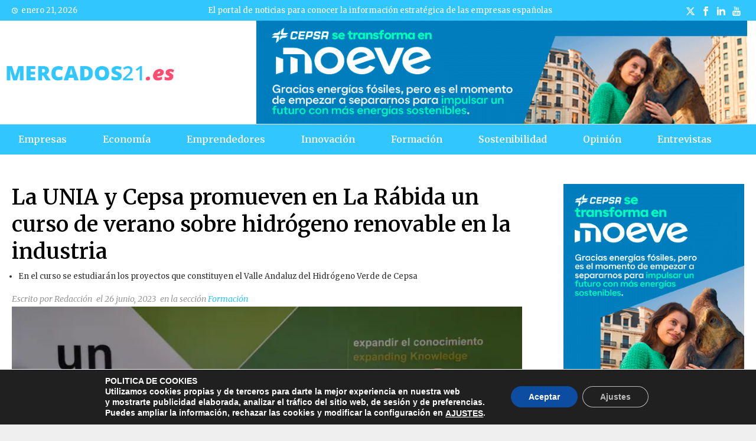

--- FILE ---
content_type: text/html; charset=UTF-8
request_url: https://mercados21.es/formacion/la-unia-y-cepsa-promueven-en-la-rabida-un-curso-de-verano-sobre-hidrogeno-renovable-en-la-industria/
body_size: 18305
content:
<!DOCTYPE html>
<html lang="es" prefix="og: https://ogp.me/ns#" >
<head>
		<meta charset="UTF-8" /><meta name="viewport" content="width=device-width, initial-scale=1.0, minimum-scale=1.0, maximum-scale=1.0, user-scalable=0" /><meta http-equiv="X-UA-Compatible" content="IE=edge,chrome=1" /><meta name="format-detection" content="telephone=no">
		

		
<!-- Optimización para motores de búsqueda de Rank Math -  https://rankmath.com/ -->
<title>La UNIA y Cepsa promueven en La Rábida un curso de verano sobre hidrógeno renovable en la industria | Mercados21</title>
<meta name="description" content="La Universidad Internacional de Andalucía (UNIA) y Cepsa promueven este año en la Sede Santa María de la Rábida el curso de verano Hidrógeno renovable en la"/>
<meta name="robots" content="follow, index, max-snippet:-1, max-video-preview:-1, max-image-preview:large"/>
<link rel="canonical" href="https://mercados21.es/formacion/la-unia-y-cepsa-promueven-en-la-rabida-un-curso-de-verano-sobre-hidrogeno-renovable-en-la-industria/" />
<meta property="og:locale" content="es_ES" />
<meta property="og:type" content="article" />
<meta property="og:title" content="La UNIA y Cepsa promueven en La Rábida un curso de verano sobre hidrógeno renovable en la industria | Mercados21" />
<meta property="og:description" content="La Universidad Internacional de Andalucía (UNIA) y Cepsa promueven este año en la Sede Santa María de la Rábida el curso de verano Hidrógeno renovable en la" />
<meta property="og:url" content="https://mercados21.es/formacion/la-unia-y-cepsa-promueven-en-la-rabida-un-curso-de-verano-sobre-hidrogeno-renovable-en-la-industria/" />
<meta property="og:site_name" content="Mercados21" />
<meta property="article:section" content="Formación" />
<meta property="og:image" content="https://mercados21.es/wp-content/uploads/2023/06/hidrogeno-verde-cepsa.jpg" />
<meta property="og:image:secure_url" content="https://mercados21.es/wp-content/uploads/2023/06/hidrogeno-verde-cepsa.jpg" />
<meta property="og:image:width" content="800" />
<meta property="og:image:height" content="484" />
<meta property="og:image:alt" content="hidrogeno verde cepsa" />
<meta property="og:image:type" content="image/jpeg" />
<meta property="article:published_time" content="2023-06-26T14:13:59+02:00" />
<meta name="twitter:card" content="summary_large_image" />
<meta name="twitter:title" content="La UNIA y Cepsa promueven en La Rábida un curso de verano sobre hidrógeno renovable en la industria | Mercados21" />
<meta name="twitter:description" content="La Universidad Internacional de Andalucía (UNIA) y Cepsa promueven este año en la Sede Santa María de la Rábida el curso de verano Hidrógeno renovable en la" />
<meta name="twitter:image" content="https://mercados21.es/wp-content/uploads/2023/06/hidrogeno-verde-cepsa.jpg" />
<meta name="twitter:label1" content="Escrito por" />
<meta name="twitter:data1" content="Redacción" />
<meta name="twitter:label2" content="Tiempo de lectura" />
<meta name="twitter:data2" content="1 minuto" />
<script type="application/ld+json" class="rank-math-schema">{"@context":"https://schema.org","@graph":[{"@type":["NewsMediaOrganization","Organization"],"@id":"https://mercados21.es/#organization","name":"Mercados 21","url":"https://mercados21.es","logo":{"@type":"ImageObject","@id":"https://mercados21.es/#logo","url":"https://mercados21.es/wp-content/uploads/2021/04/logom21.png","contentUrl":"https://mercados21.es/wp-content/uploads/2021/04/logom21.png","caption":"Mercados 21","inLanguage":"es","width":"412","height":"59"}},{"@type":"WebSite","@id":"https://mercados21.es/#website","url":"https://mercados21.es","name":"Mercados 21","publisher":{"@id":"https://mercados21.es/#organization"},"inLanguage":"es"},{"@type":"ImageObject","@id":"https://mercados21.es/wp-content/uploads/2023/06/hidrogeno-verde-cepsa.jpg","url":"https://mercados21.es/wp-content/uploads/2023/06/hidrogeno-verde-cepsa.jpg","width":"800","height":"484","caption":"hidrogeno verde cepsa","inLanguage":"es"},{"@type":"WebPage","@id":"https://mercados21.es/formacion/la-unia-y-cepsa-promueven-en-la-rabida-un-curso-de-verano-sobre-hidrogeno-renovable-en-la-industria/#webpage","url":"https://mercados21.es/formacion/la-unia-y-cepsa-promueven-en-la-rabida-un-curso-de-verano-sobre-hidrogeno-renovable-en-la-industria/","name":"La UNIA y Cepsa promueven en La R\u00e1bida un curso de verano sobre hidr\u00f3geno renovable en la industria | Mercados21","datePublished":"2023-06-26T14:13:59+02:00","dateModified":"2023-06-26T14:13:59+02:00","isPartOf":{"@id":"https://mercados21.es/#website"},"primaryImageOfPage":{"@id":"https://mercados21.es/wp-content/uploads/2023/06/hidrogeno-verde-cepsa.jpg"},"inLanguage":"es"},{"@type":"Person","@id":"https://mercados21.es/author/businessgo/","name":"Redacci\u00f3n","url":"https://mercados21.es/author/businessgo/","image":{"@type":"ImageObject","@id":"https://secure.gravatar.com/avatar/6699407e2a7a615eb6337e1e918dceb3b24ed559614fc6c3e25e66908b2602f9?s=96&amp;d=mm&amp;r=g","url":"https://secure.gravatar.com/avatar/6699407e2a7a615eb6337e1e918dceb3b24ed559614fc6c3e25e66908b2602f9?s=96&amp;d=mm&amp;r=g","caption":"Redacci\u00f3n","inLanguage":"es"},"worksFor":{"@id":"https://mercados21.es/#organization"}},{"@type":"NewsArticle","headline":"La UNIA y Cepsa promueven en La R\u00e1bida un curso de verano sobre hidr\u00f3geno renovable en la industria |","keywords":"Hidr\u00f3geno renovable","datePublished":"2023-06-26T14:13:59+02:00","dateModified":"2023-06-26T14:13:59+02:00","author":{"@id":"https://mercados21.es/author/businessgo/","name":"Redacci\u00f3n"},"publisher":{"@id":"https://mercados21.es/#organization"},"description":"La Universidad Internacional de Andaluc\u00eda (UNIA) y Cepsa promueven este a\u00f1o en la Sede Santa Mar\u00eda de la R\u00e1bida el curso de verano Hidr\u00f3geno renovable en la","name":"La UNIA y Cepsa promueven en La R\u00e1bida un curso de verano sobre hidr\u00f3geno renovable en la industria |","@id":"https://mercados21.es/formacion/la-unia-y-cepsa-promueven-en-la-rabida-un-curso-de-verano-sobre-hidrogeno-renovable-en-la-industria/#richSnippet","isPartOf":{"@id":"https://mercados21.es/formacion/la-unia-y-cepsa-promueven-en-la-rabida-un-curso-de-verano-sobre-hidrogeno-renovable-en-la-industria/#webpage"},"image":{"@id":"https://mercados21.es/wp-content/uploads/2023/06/hidrogeno-verde-cepsa.jpg"},"inLanguage":"es","mainEntityOfPage":{"@id":"https://mercados21.es/formacion/la-unia-y-cepsa-promueven-en-la-rabida-un-curso-de-verano-sobre-hidrogeno-renovable-en-la-industria/#webpage"}}]}</script>
<!-- /Plugin Rank Math WordPress SEO -->

<link rel='dns-prefetch' href='//stackpath.bootstrapcdn.com' />
<link rel='dns-prefetch' href='//maxcdn.bootstrapcdn.com' />
<link rel="alternate" type="application/rss+xml" title="Mercados21 &raquo; Feed" href="https://mercados21.es/feed/" />
<link rel="alternate" type="application/rss+xml" title="Mercados21 &raquo; Feed de los comentarios" href="https://mercados21.es/comments/feed/" />

<link rel="shortcut icon" href="https://mercados21.es/wp-content/uploads/2021/07/indice.ico"  />
<link rel="alternate" type="application/rss+xml" title="Mercados21 &raquo; Comentario La UNIA y Cepsa promueven en La Rábida un curso de verano sobre hidrógeno renovable en la industria del feed" href="https://mercados21.es/formacion/la-unia-y-cepsa-promueven-en-la-rabida-un-curso-de-verano-sobre-hidrogeno-renovable-en-la-industria/feed/" />
<link rel="alternate" title="oEmbed (JSON)" type="application/json+oembed" href="https://mercados21.es/wp-json/oembed/1.0/embed?url=https%3A%2F%2Fmercados21.es%2Fformacion%2Fla-unia-y-cepsa-promueven-en-la-rabida-un-curso-de-verano-sobre-hidrogeno-renovable-en-la-industria%2F" />
<link rel="alternate" title="oEmbed (XML)" type="text/xml+oembed" href="https://mercados21.es/wp-json/oembed/1.0/embed?url=https%3A%2F%2Fmercados21.es%2Fformacion%2Fla-unia-y-cepsa-promueven-en-la-rabida-un-curso-de-verano-sobre-hidrogeno-renovable-en-la-industria%2F&#038;format=xml" />
<!-- mercados21.es is managing ads with Advanced Ads 2.0.16 – https://wpadvancedads.com/ -->
		
<link data-optimized="2" rel="stylesheet" href="https://mercados21.es/wp-content/litespeed/css/07af097157c0d0452187e014e49adea2.css?ver=fde51" />























<script type="text/javascript" src="https://mercados21.es/wp-includes/js/jquery/jquery.min.js?ver=3.7.1" id="jquery-core-js"></script>





<script></script><link rel="https://api.w.org/" href="https://mercados21.es/wp-json/" /><link rel="alternate" title="JSON" type="application/json" href="https://mercados21.es/wp-json/wp/v2/posts/41223" /><link rel="EditURI" type="application/rsd+xml" title="RSD" href="https://mercados21.es/xmlrpc.php?rsd" />
<meta name="generator" content="WordPress 6.9" />
<link rel='shortlink' href='https://mercados21.es/?p=41223' />
<!-- start Simple Custom CSS and JS -->

<!-- end Simple Custom CSS and JS -->
<!-- start Simple Custom CSS and JS -->

<!-- end Simple Custom CSS and JS -->
<!-- start Simple Custom CSS and JS -->

<!-- end Simple Custom CSS and JS -->
<!-- start Simple Custom CSS and JS -->

<!-- end Simple Custom CSS and JS -->
<!-- start Simple Custom CSS and JS -->

<!-- end Simple Custom CSS and JS -->
<!-- start Simple Custom CSS and JS -->

<!-- end Simple Custom CSS and JS -->
<!-- start Simple Custom CSS and JS -->

<!-- end Simple Custom CSS and JS -->
<!-- start Simple Custom CSS and JS -->

<!-- end Simple Custom CSS and JS -->
<!-- start Simple Custom CSS and JS -->

<!-- end Simple Custom CSS and JS -->
<!-- start Simple Custom CSS and JS -->

<!-- end Simple Custom CSS and JS -->
<!-- start Simple Custom CSS and JS -->

<!-- end Simple Custom CSS and JS -->
<!-- start Simple Custom CSS and JS -->
<script type="text/javascript" src="[data-uri]" defer></script>
<!-- end Simple Custom CSS and JS -->
<meta itemprop="author" content="Redacción" /><meta itemprop="datePublished" content="26 junio, 2023" /><meta itemprop="dateModified" content="26 junio, 2023" /><meta itemprop="publisher" content="Mercados21" /><div class="container banner-header-mobile">
  <div class="row">
      </div>
</div>

    <meta name="google-site-verification" content="ZdfzqvoyzOmLveUyYPr8nWhJJ2tu7QfaiOwNyEVvmx8" />

<meta property="og:site_name" content="Mercados21"/><meta property="og:url" content="https://mercados21.es/formacion/la-unia-y-cepsa-promueven-en-la-rabida-un-curso-de-verano-sobre-hidrogeno-renovable-en-la-industria/"/><meta property="og:title" content="La UNIA y Cepsa promueven en La Rábida un curso de verano sobre hidrógeno renovable en la industria"/><meta property="og:description" content="La Universidad Internacional de Andalucía (UNIA) y Cepsa promueven este año en la Sede Santa María de la Rábida el curso de verano Hidrógeno renovable en la industria, que se desarrollará del 10 al 13 de julio bajo la dirección de Olivia Infantes, directora de Regulación de hidrógeno y energías limpias de la compañía petrolera. [&hellip;]"/><meta property="og:type" content="article"/>				<link rel="preconnect" href="https://fonts.gstatic.com" crossorigin />
				<link rel="preload" as="style" href="//fonts.googleapis.com/css?family=Open+Sans&display=swap" />
								
				<meta name="generator" content="Powered by WPBakery Page Builder - drag and drop page builder for WordPress."/>
<link rel="icon" href="https://mercados21.es/wp-content/uploads/2021/04/cropped-logom21-32x32.png" sizes="32x32" />
<link rel="icon" href="https://mercados21.es/wp-content/uploads/2021/04/cropped-logom21-192x192.png" sizes="192x192" />
<link rel="apple-touch-icon" href="https://mercados21.es/wp-content/uploads/2021/04/cropped-logom21-180x180.png" />
<meta name="msapplication-TileImage" content="https://mercados21.es/wp-content/uploads/2021/04/cropped-logom21-270x270.png" />
<meta name="generator" content="Mercados21 6.8.1.1618480902" /><noscript><style> .wpb_animate_when_almost_visible { opacity: 1; }</style></noscript>	</head>

<body data-rsssl=1 class="wp-singular post-template-default single single-post postid-41223 single-format-standard wp-theme-jupiter wp-child-theme-Mercados21 mk-boxed-enabled metaslider-plugin wpb-js-composer js-comp-ver-8.4.1 vc_responsive aa-prefix-merca-" itemscope="itemscope" itemtype="https://schema.org/WebPage"  data-adminbar="">
	
	<!-- Target for scroll anchors to achieve native browser bahaviour + possible enhancements like smooth scrolling -->
	<div id="top-of-page"></div>

		<div id="mk-boxed-layout">

			<div id="mk-theme-container" >

				 
    <header data-height='175'
                data-sticky-height='55'
                data-responsive-height='90'
                data-transparent-skin=''
                data-header-style='2'
                data-sticky-style='fixed'
                data-sticky-offset='header' id="mk-header-1" class="mk-header header-style-2 header-align-left  toolbar-true menu-hover-4 sticky-style-fixed mk-background-stretch boxed-header " role="banner" itemscope="itemscope" itemtype="https://schema.org/WPHeader" >
                    <div class="mk-header-holder">
                                                
<div class="mk-header-toolbar">

			<div class="mk-grid header-grid">
	
		<div class="mk-header-toolbar-holder">

		
<span class="mk-header-date"><svg  class="mk-svg-icon" data-name="mk-moon-clock" data-cacheid="icon-6970ea1105335" style=" height:16px; width: 16px; "  xmlns="http://www.w3.org/2000/svg" viewBox="0 0 512 512"><path d="M329.372 374.628l-105.372-105.373v-141.255h64v114.745l86.628 86.627zm-73.372-374.628c-141.385 0-256 114.615-256 256s114.615 256 256 256 256-114.615 256-256-114.615-256-256-256zm0 448c-106.039 0-192-85.961-192-192s85.961-192 192-192 192 85.961 192 192-85.961 192-192 192z"/></svg>enero 21, 2026</span>
<span class="mk-header-tagline"> El portal de noticias para conocer la información estratégica de las empresas españolas</span><div class="mk-header-social toolbar-section"><ul><li><a class="twitter-hover " target="_blank" rel="noreferrer noopener" href="https://twitter.com/Mercados21"><?xml version="1.0" encoding="utf-8"?>
<!-- Generator: Adobe Illustrator 28.1.0, SVG Export Plug-In . SVG Version: 6.00 Build 0)  -->
<svg  class="mk-svg-icon" data-name="mk-jupiter-icon-simple-twitter" data-cacheid="icon-6970ea11055dd" style=" height:16px; width: px; "  version="1.1" id="Layer_1" xmlns="http://www.w3.org/2000/svg" xmlns:xlink="http://www.w3.org/1999/xlink" x="0px" y="0px"
	 viewBox="0 0 16 16" style="enable-background:new 0 0 16 16;" xml:space="preserve">
<path d="M12.2,1.5h2.2L9.6,7l5.7,7.5h-4.4L7.3,10l-4,4.5H1.1l5.2-5.9L0.8,1.5h4.5l3.1,4.2L12.2,1.5z M11.4,13.2h1.2L4.7,2.8H3.4
	L11.4,13.2z"/>
</svg>
</i></a></li><li><a class="facebook-hover " target="_blank" rel="noreferrer noopener" href="https://www.facebook.com/Mercados21"><svg  class="mk-svg-icon" data-name="mk-jupiter-icon-simple-facebook" data-cacheid="icon-6970ea1105693" style=" height:16px; width: 16px; "  xmlns="http://www.w3.org/2000/svg" viewBox="0 0 512 512"><path d="M192.191 92.743v60.485h-63.638v96.181h63.637v256.135h97.069v-256.135h84.168s6.674-51.322 9.885-96.508h-93.666v-42.921c0-8.807 11.565-20.661 23.01-20.661h71.791v-95.719h-83.57c-111.317 0-108.686 86.262-108.686 99.142z"/></svg></i></a></li><li><a class="linkedin-hover " target="_blank" rel="noreferrer noopener" href="https://www.linkedin.com/company/mercados21/"><svg  class="mk-svg-icon" data-name="mk-jupiter-icon-simple-linkedin" data-cacheid="icon-6970ea110572f" style=" height:16px; width: 16px; "  xmlns="http://www.w3.org/2000/svg" viewBox="0 0 512 512"><path d="M80.111 25.6c-29.028 0-48.023 20.547-48.023 47.545 0 26.424 18.459 47.584 46.893 47.584h.573c29.601 0 47.999-21.16 47.999-47.584-.543-26.998-18.398-47.545-47.442-47.545zm-48.111 128h96v320.99h-96v-320.99zm323.631-7.822c-58.274 0-84.318 32.947-98.883 55.996v1.094h-.726c.211-.357.485-.713.726-1.094v-48.031h-96.748c1.477 31.819 0 320.847 0 320.847h96.748v-171.241c0-10.129.742-20.207 3.633-27.468 7.928-20.224 25.965-41.185 56.305-41.185 39.705 0 67.576 31.057 67.576 76.611v163.283h97.717v-176.313c0-104.053-54.123-152.499-126.347-152.499z"/></svg></i></a></li><li><a class="youtube-hover " target="_blank" rel="noreferrer noopener" href="https://www.youtube.com/channel/UCen50jT69tIu2Xq9Qq6F0sA"><svg  class="mk-svg-icon" data-name="mk-jupiter-icon-simple-youtube" data-cacheid="icon-6970ea11057cb" style=" height:16px; width: 16px; "  xmlns="http://www.w3.org/2000/svg" viewBox="0 0 512 512"><path d="M146.112 194.063h31.18l.036-107.855 36.879-92.4h-34.136l-19.588 68.63-19.881-68.82h-33.762l39.219 92.627zm257.78 157.717c0-7.255-5.968-13.18-13.282-13.18h-1.769c-7.285 0-13.253 5.925-13.253 13.18l-.118 16.326h28.103l.32-16.326zm-192.18-214.16c0 12.324.594 21.577 1.851 27.736 1.236 6.151 3.284 11.439 6.202 15.755 2.897 4.323 6.948 7.599 12.2 9.75 5.237 2.187 11.578 3.218 19.119 3.218 6.744 0 12.727-1.236 17.95-3.76 5.164-2.508 9.42-6.443 12.726-11.695 3.335-5.325 5.514-10.986 6.51-17.094 1.009-6.093 1.536-15.688 1.536-28.738v-35.562c0-10.306-.557-17.956-1.654-23.025-1.082-5.002-3.115-9.889-6.113-14.643-2.956-4.74-7.198-8.587-12.698-11.534-5.471-2.948-12.04-4.448-19.682-4.448-9.099 0-16.574 2.312-22.418 6.92-5.865 4.587-9.918 10.679-12.156 18.25-2.231 7.599-3.373 18.138-3.373 31.64v37.23zm25.9-56.232c0-7.951 5.932-14.453 13.151-14.453 7.227 0 13.107 6.502 13.107 14.453v74.861c0 7.965-5.88 14.475-13.107 14.475-7.219 0-13.151-6.51-13.151-14.475v-74.861zm60.562 251.726c-7.139 0-12.976 4.798-12.976 10.664v79.374c0 5.866 5.836 10.635 12.976 10.635 7.137 0 12.99-4.769 12.99-10.635v-79.374c0-5.866-5.851-10.664-12.99-10.664zm13.75-153.306c1.536 3.73 3.921 6.743 7.139 9.018 3.188 2.238 7.269 3.372 12.142 3.372 4.286 0 8.06-1.156 11.366-3.54 3.291-2.377 6.072-5.917 8.323-10.649l-.557 11.644h33.06v-140.623h-26.039v109.443c0 5.931-4.871 10.773-10.839 10.773-5.94 0-10.825-4.842-10.825-10.773v-109.443h-27.193v94.844c0 12.083.219 20.135.584 24.224.381 4.053 1.317 7.951 2.838 11.711zm87.595 43.066h-287.031c-38.406 0-69.814 29.652-69.814 65.857v150.994c0 36.221 31.407 65.858 69.814 65.858h287.031c38.385 0 69.808-29.637 69.808-65.858v-150.994c0-36.205-31.422-65.857-69.808-65.857zm-297.577 233.236v-159.494l-29.609-.087v-23.172l94.857.161v23.551h-35.591l.023 159.041h-29.68zm136.35-.029l-23.829-.031.066-17.553c-6.407 13.751-31.977 24.824-45.333 15.185-7.154-5.135-6.898-14.13-7.63-21.856-.387-4.373-.065-13.999-.101-26.902l-.088-84.17h29.512l.117 85.531c0 11.659-.629 18.461.081 20.714 4.243 12.858 15.09 5.881 17.496-.717.775-2.164.029-8.308.029-20.596v-84.932h29.681v135.327zm44.215-12.801l-2.223 11.294-24.372.365.147-181.406 29.636-.06-.103 52.575c27.356-21.81 47.512-5.661 47.542 21.269l.06 70.714c.043 34.244-19.544 53.817-50.688 25.248zm68.578-34.537v-42.129c0-12.656 1.242-22.617 3.774-29.901 2.5-7.285 6.817-12.713 12.447-16.764 17.978-12.96 53.526-8.938 57.169 16.399 1.156 8.017 1.536 22.015 1.536 36.031v19.163h-50.952v32.635c0 6.656 5.486 12.053 12.173 12.053h4.358c6.657 0 12.144-5.397 12.144-12.053v-12.404c.014-1.098.043-2.106.058-2.999l22.25-.117c10.151 60.269-74.956 70.173-74.956.088z"/></svg></i></a></li></ul><div class="clearboth"></div></div>
		</div>

			</div>
	
</div>
                <div class="mk-header-inner">
                    
                    <div class="mk-header-bg "></div>
                    
                                            <div class="mk-toolbar-resposnive-icon"><svg  class="mk-svg-icon" data-name="mk-icon-chevron-down" data-cacheid="icon-6970ea1105916" xmlns="http://www.w3.org/2000/svg" viewBox="0 0 1792 1792"><path d="M1683 808l-742 741q-19 19-45 19t-45-19l-742-741q-19-19-19-45.5t19-45.5l166-165q19-19 45-19t45 19l531 531 531-531q19-19 45-19t45 19l166 165q19 19 19 45.5t-19 45.5z"/></svg></div>
                    
                                            <div class="mk-grid header-grid">
                                            <div class="add-header-height">
                            
<div class="mk-nav-responsive-link">
    <div class="mk-css-icon-menu">
        <div class="mk-css-icon-menu-line-1"></div>
        <div class="mk-css-icon-menu-line-2"></div>
        <div class="mk-css-icon-menu-line-3"></div>
    </div>
</div>	<div class=" header-logo fit-logo-img add-header-height logo-is-responsive ">
		<a href="https://mercados21.es/" title="Mercados21">

			<img class="mk-desktop-logo dark-logo "
				title="Información económica y de empresa"
				alt="Información económica y de empresa"
				src="https://mercados21.es/wp-content/uploads/2021/04/logom21.png.webp" />

			
							<img class="mk-resposnive-logo "
					title="Información económica y de empresa"
					alt="Información económica y de empresa"
					src="https://mercados21.es/wp-content/uploads/2021/04/logom21.png.webp" />
			
					</a>
	</div>
                        </div>

                                            </div>
                    
                    <div class="clearboth"></div>

                    <div class="mk-header-nav-container menu-hover-style-4" role="navigation" itemscope="itemscope" itemtype="https://schema.org/SiteNavigationElement" >
                        <div class="mk-classic-nav-bg"></div>
                        <div class="mk-classic-menu-wrapper">
                            <nav class="mk-main-navigation js-main-nav"><ul id="menu-menu-principal" class="main-navigation-ul"><li id="menu-item-28345" class="menu-item menu-item-type-post_type menu-item-object-page no-mega-menu"><a class="menu-item-link js-smooth-scroll"  href="https://mercados21.es/noticias-empresas/">Empresas</a></li>
<li id="menu-item-36215" class="menu-item menu-item-type-post_type menu-item-object-page no-mega-menu"><a class="menu-item-link js-smooth-scroll"  href="https://mercados21.es/noticias-economia/">Economía</a></li>
<li id="menu-item-36542" class="menu-item menu-item-type-post_type menu-item-object-page no-mega-menu"><a class="menu-item-link js-smooth-scroll"  href="https://mercados21.es/noticias-emprendedores/">Emprendedores</a></li>
<li id="menu-item-36541" class="menu-item menu-item-type-post_type menu-item-object-page has-mega-menu"><a class="menu-item-link js-smooth-scroll"  href="https://mercados21.es/noticias-innovacion/">Innovación</a></li>
<li id="menu-item-36540" class="menu-item menu-item-type-post_type menu-item-object-page no-mega-menu"><a class="menu-item-link js-smooth-scroll"  href="https://mercados21.es/noticias-formacion/">Formación</a></li>
<li id="menu-item-36539" class="menu-item menu-item-type-post_type menu-item-object-page no-mega-menu"><a class="menu-item-link js-smooth-scroll"  href="https://mercados21.es/noticias-sostenibilidad/">Sostenibilidad</a></li>
<li id="menu-item-36538" class="menu-item menu-item-type-post_type menu-item-object-page no-mega-menu"><a class="menu-item-link js-smooth-scroll"  href="https://mercados21.es/noticias-opinion/">Opinión</a></li>
<li id="menu-item-36537" class="menu-item menu-item-type-post_type menu-item-object-page no-mega-menu"><a class="menu-item-link js-smooth-scroll"  href="https://mercados21.es/noticias-entrevistas/">Entrevistas</a></li>
</ul></nav>                        </div>
                    </div>


                    <div class="mk-header-right">
                        <div class="container banner-header">
  <div class="row">
    <div class="banner-ads" id="cabecera"><a href="https://ad.doubleclick.net/ddm/trackclk/N1604509.5517316MERCADO-21/B32830934.409535051;dc_trk_aid=601545206;dc_trk_cid=157978660;dc_lat=;dc_rdid=;tag_for_child_directed_treatment=;tfua=;gdpr=${GDPR};gdpr_consent=${GDPR_CONSENT_755};ltd=;dc_tdv=1" target="_blank">
    <img decoding="async" src="/wp-content/uploads/2024/11/moeve_950x200_2024.gif" alt="Moeve">
</a>
</div>  </div>
</div>
                    </div>
                    
<div class="mk-responsive-wrap">

	<nav class="menu-menu-principal-container"><ul id="menu-menu-principal-1" class="mk-responsive-nav"><li id="responsive-menu-item-28345" class="menu-item menu-item-type-post_type menu-item-object-page"><a class="menu-item-link js-smooth-scroll"  href="https://mercados21.es/noticias-empresas/">Empresas</a></li>
<li id="responsive-menu-item-36215" class="menu-item menu-item-type-post_type menu-item-object-page"><a class="menu-item-link js-smooth-scroll"  href="https://mercados21.es/noticias-economia/">Economía</a></li>
<li id="responsive-menu-item-36542" class="menu-item menu-item-type-post_type menu-item-object-page"><a class="menu-item-link js-smooth-scroll"  href="https://mercados21.es/noticias-emprendedores/">Emprendedores</a></li>
<li id="responsive-menu-item-36541" class="menu-item menu-item-type-post_type menu-item-object-page"><a class="menu-item-link js-smooth-scroll"  href="https://mercados21.es/noticias-innovacion/">Innovación</a></li>
<li id="responsive-menu-item-36540" class="menu-item menu-item-type-post_type menu-item-object-page"><a class="menu-item-link js-smooth-scroll"  href="https://mercados21.es/noticias-formacion/">Formación</a></li>
<li id="responsive-menu-item-36539" class="menu-item menu-item-type-post_type menu-item-object-page"><a class="menu-item-link js-smooth-scroll"  href="https://mercados21.es/noticias-sostenibilidad/">Sostenibilidad</a></li>
<li id="responsive-menu-item-36538" class="menu-item menu-item-type-post_type menu-item-object-page"><a class="menu-item-link js-smooth-scroll"  href="https://mercados21.es/noticias-opinion/">Opinión</a></li>
<li id="responsive-menu-item-36537" class="menu-item menu-item-type-post_type menu-item-object-page"><a class="menu-item-link js-smooth-scroll"  href="https://mercados21.es/noticias-entrevistas/">Entrevistas</a></li>
</ul></nav>
		

</div>
         
                </div>
            </div>
                <div class="mk-header-padding-wrapper"></div>
 
        <section id="mk-page-introduce" class="intro-left"><div class="mk-grid"><h1 class="page-title ">La UNIA y Cepsa promueven en La Rábida un curso de verano sobre hidrógeno renovable en la industria</h1><div id="mk-breadcrumbs"><div class="mk-breadcrumbs-inner light-skin"><span xmlns:v="http://rdf.data-vocabulary.org/#"><span typeof="v:Breadcrumb"><a href="https://mercados21.es/" rel="v:url" property="v:title">Inicio</a> &#47; <span rel="v:child" typeof="v:Breadcrumb"><a href="https://mercados21.es/formacion/">Formación</a> &#47; La UNIA y Cepsa promueven en La Rábida un curso de verano sobre hidrógeno renovable en la industria</span></span></span></div></div><div class="clearboth"></div></div></section>    </header>

		<div id="theme-page" class="master-holder blog-post-type-image blog-style-compact clearfix" itemscope="itemscope" itemtype="https://schema.org/Blog" >
			<div class="master-holder-bg-holder">
				<div id="theme-page-bg" class="master-holder-bg js-el"  ></div>
			</div>
			<div class="mk-main-wrapper-holder">
				<div id="mk-page-id-41223" class="theme-page-wrapper mk-main-wrapper mk-grid right-layout false">
					<div class="theme-content false" itemprop="mainEntityOfPage">
							
	<article id="41223" class="mk-blog-single post-41223 post type-post status-publish format-standard has-post-thumbnail hentry category-formacion" itemscope="itemscope" itemprop="blogPost" itemtype="http://schema.org/BlogPosting" >

	<div class="featured-image"><img class="blog-image" alt="La UNIA y Cepsa promueven en La Rábida un curso de verano sobre hidrógeno renovable en la industriaEn el curso se estudiarán los proyectos que constituyen el Valle Andaluz del Hidrógeno Verde de Cepsa" title="La UNIA y Cepsa promueven en La Rábida un curso de verano sobre hidrógeno renovable en la industriaEn el curso se estudiarán los proyectos que constituyen el Valle Andaluz del Hidrógeno Verde de Cepsa" src="https://mercados21.es/wp-content/uploads/bfi_thumb/dummy-transparent-prp51vnfnj7al57uijfbvud6wenv1z2d6hiw6uqjfs.png" data-mk-image-src-set='{"default":"https://mercados21.es/wp-content/uploads/2023/06/hidrogeno-verde-cepsa.jpg","2x":"","mobile":"","responsive":"false"}' width="800" height="484" itemprop="image" /><div class="image-hover-overlay"></div><div class="post-type-badge" href="https://mercados21.es/formacion/la-unia-y-cepsa-promueven-en-la-rabida-un-curso-de-verano-sobre-hidrogeno-renovable-en-la-industria/"><svg  class="mk-svg-icon" data-name="mk-li-image" data-cacheid="icon-6970ea113959a" style=" height:48px; width: 48px; "  xmlns="http://www.w3.org/2000/svg" viewBox="0 0 512 512"><path d="M460.038 4.877h-408.076c-25.995 0-47.086 21.083-47.086 47.086v408.075c0 26.002 21.09 47.086 47.086 47.086h408.075c26.01 0 47.086-21.083 47.086-47.086v-408.076c0-26.003-21.075-47.085-47.085-47.085zm-408.076 31.39h408.075c8.66 0 15.695 7.042 15.695 15.695v321.744h-52.696l-55.606-116.112c-2.33-4.874-7.005-8.208-12.385-8.821-5.318-.583-10.667 1.594-14.039 5.817l-35.866 44.993-84.883-138.192c-2.989-4.858-8.476-7.664-14.117-7.457-5.717.268-10.836 3.633-13.35 8.775l-103.384 210.997h-53.139v-321.744c0-8.652 7.05-15.695 15.695-15.695zm72.437 337.378l84.04-171.528 81.665 132.956c2.667 4.361 7.311 7.135 12.415 7.45 5.196.314 10.039-1.894 13.227-5.879l34.196-42.901 38.272 79.902h-263.815zm335.639 102.088h-408.076c-8.645 0-15.695-7.043-15.695-15.695v-54.941h439.466v54.941c0 8.652-7.036 15.695-15.695 15.695zm-94.141-266.819c34.67 0 62.781-28.111 62.781-62.781 0-34.671-28.111-62.781-62.781-62.781-34.671 0-62.781 28.11-62.781 62.781s28.11 62.781 62.781 62.781zm0-94.171c17.304 0 31.39 14.078 31.39 31.39s-14.086 31.39-31.39 31.39c-17.32 0-31.39-14.079-31.39-31.39 0-17.312 14.07-31.39 31.39-31.39z"/></svg></div></div>				<h2 class="blog-single-title" itemprop="headline">La UNIA y Cepsa promueven en La Rábida un curso de verano sobre hidrógeno renovable en la industria<ul><li class='subtitulo'>En el curso se estudiarán los proyectos que constituyen el Valle Andaluz del Hidrógeno Verde de Cepsa</li></ul></h2>
	

<div class="blog-single-meta">
	<div class="mk-blog-author" itemtype="http://schema.org/Person" itemprop="author">Escrito por  Redacción </div>
		<time class="mk-post-date" datetime="2023-06-26"  itemprop="datePublished">
			&nbsp;el  26 junio, 2023		</time>
		<div class="mk-post-cat">&nbsp;en la sección  <a href="https://mercados21.es/formacion/" rel="category tag">Formación</a></div>
	<div class="mk-post-meta-structured-data" style="display:none;visibility:hidden;"><span itemprop="headline">La UNIA y Cepsa promueven en La Rábida un curso de verano sobre hidrógeno renovable en la industria<ul><li class='subtitulo'>En el curso se estudiarán los proyectos que constituyen el Valle Andaluz del Hidrógeno Verde de Cepsa</li></ul></span><span itemprop="datePublished">2023-06-26</span><span itemprop="dateModified">2023-06-26</span><span itemprop="publisher" itemscope itemtype="https://schema.org/Organization"><span itemprop="logo" itemscope itemtype="https://schema.org/ImageObject"><span itemprop="url">https://mercados21.es/wp-content/uploads/2021/04/logom21.png</span></span><span itemprop="name">Mercados21</span></span><span itemprop="image" itemscope itemtype="https://schema.org/ImageObject"><span itemprop="contentUrl url">https://mercados21.es/wp-content/uploads/2023/06/hidrogeno-verde-cepsa.jpg</span><span  itemprop="width">200px</span><span itemprop="height">200px</span></span></div></div>



<div class="single-social-section">
	
		
		<a class="mk-blog-print" onClick="window.print()" href="#" title="Print"><svg  class="mk-svg-icon" data-name="mk-moon-print-3" data-cacheid="icon-6970ea113a07a" style=" height:16px; width: 16px; "  xmlns="http://www.w3.org/2000/svg" viewBox="0 0 512 512"><path d="M448 288v128h-384v-128h-64v192h512v-192zm-32-256h-320v352h320v-352zm-64 288h-192v-32h192v32zm0-96h-192v-32h192v32zm0-96h-192v-32h192v32z"/></svg></a>

	<div class="clearboth"></div>
</div>
<div class="clearboth"></div>
<div class="mk-single-content clearfix" itemprop="mainEntityOfPage">
	<div id="attachment_41224" style="width: 810px" class="wp-caption aligncenter"><img fetchpriority="high" decoding="async" aria-describedby="caption-attachment-41224" class="size-full wp-image-41224" src="https://mercados21.es/wp-content/uploads/2023/06/hidrogeno-verde-cepsa.jpg.webp"  alt="La UNIA y Cepsa promueven en La Rábida un curso de verano sobre hidrógeno renovable en la industria&lt;ul&gt;&lt;li class=&#039;subtitulo&#039;&gt;En el curso se estudiarán los proyectos que constituyen el Valle Andaluz del Hidrógeno Verde de Cepsa&lt;/li&gt;&lt;/ul&gt;" width="800" height="484" srcset="https://mercados21.es/wp-content/uploads/2023/06/hidrogeno-verde-cepsa.jpg.webp 800w, https://mercados21.es/wp-content/uploads/2023/06/hidrogeno-verde-cepsa-300x182.jpg.webp 300w, https://mercados21.es/wp-content/uploads/2023/06/hidrogeno-verde-cepsa-768x465.jpg.webp 768w, https://mercados21.es/wp-content/uploads/2023/06/hidrogeno-verde-cepsa-600x363.jpg 600w" sizes="(max-width: 800px) 100vw, 800px" /><p id="caption-attachment-41224" class="wp-caption-text">Acuerdo alcanzado entre la Universidad Internacional de Andalucía y la compañía petroquímica</p></div>
<p>La Universidad Internacional de Andalucía (UNIA) y Cepsa promueven este año en la Sede Santa María de la Rábida el curso de verano Hidrógeno renovable en la industria, que <strong>se desarrollará del 10 al 13 de julio bajo la dirección de Olivia Infantes</strong>, directora de Regulación de hidrógeno y energías limpias de la compañía petrolera.<span id="more-41223"></span></p>
<p>El rector de la UNIA, <strong>José Ignacio García</strong>, y la responsable de Cepsa han firmado un convenio de colaboración, acompañados por el responsable de Relaciones Institucionales y Fundación Cepsa en Andalucía y Canarias, <strong>Jesús Velasco</strong>, y las directora y subdirectora de la sede onubense de la UNIA, <strong>María de la O Barroso</strong> y <strong>María del Carmen Sánchez</strong>, respectivamente.</p>
<p>El objetivo de este curso es presentar el estado actual de utilización del hidrógeno gris para, posteriormente, <strong>describir el contexto que incentiva la producción y usos del hidrógeno verde</strong>, que sustituirá al anterior y se convertirá en un nuevo vector energético, para su uso directo o para la producción de combustibles descarbonizados.</p>
<p>En esta actividad formativa, en la que participa el director de Proyectos de hidrógeno verde y energías limpias de Cepsa, <strong>Joaquín Rodríguez</strong>; se revisarán los problemas a los que se enfrenta el desarrollo de proyectos de hidrógeno y se estudiarán los proyectos que constituyen el <strong>Valle Andaluz del Hidrógeno Verde de Cepsa</strong>: ONUBA (Huelva) y CARTEIA (Algeciras).</p>
<p>Según ha informado la compañía, el profesorado está integrado por varios responsables de distintas áreas de la compañía petrolera, como Rafael López, Enrique Iglesias, Marta del Olmo, Marco Tuite, Jorge de Alfredo, Ana María Vidaurre y Francisco Álvarez; así como Jesús Manuel Gil, de Enagás, y José Manuel Pérez y Antonio Pérez, de Banco Santander, que abordarán, entre otras cuestiones, el marco regulatorio europeo y nacional; la producción, el transporte y la seguridad del hidrógeno, y la financiación de proyectos públicos y privados.</p>
</div>


		<div class="single-post-tags">
					</div>
<div class="mk-post-meta-structured-data" style="display:none;visibility:hidden;"></div><section class="blog-similar-posts"><div class="similar-post-title">Últimas noticias</div><ul class="three-cols"><li><div class="similar-post-holder"><a class="mk-similiar-thumbnail" href="https://mercados21.es/sostenibilidad/endesa-duplica-su-potencia-renovable-en-andalucia-en-los-ultimos-cinco-anos/" title="Endesa duplica su potencia renovable en Andalucía en los últimos cinco añosHa sido posible gracias a los 1.377 MW de potencia instalada en la región procedente del sol, el viento y el agua"><img src="https://mercados21.es/wp-content/uploads/2026/01/planta-solar-de-carmona-300x157.jpg" alt="Endesa duplica su potencia renovable en Andalucía en los últimos cinco añosHa sido posible gracias a los 1.377 MW de potencia instalada en la región procedente del sol, el viento y el agua" /><div class="image-hover-overlay"></div></a><a href="https://mercados21.es/sostenibilidad/endesa-duplica-su-potencia-renovable-en-andalucia-en-los-ultimos-cinco-anos/" class="mk-similiar-title">Endesa duplica su potencia renovable en Andalucía en los últimos cinco años<ul><li class='subtitulo'>Ha sido posible gracias a los 1.377 MW de potencia instalada en la región procedente del sol, el viento y el agua</li></ul></a></div></li><li><div class="similar-post-holder"><a class="mk-similiar-thumbnail" href="https://mercados21.es/nos-gusta/atlantic-copper-renueva-su-sello-como-una-de-las-mejores-companias-empleadoras-de-espana/" title="Atlantic Copper renueva su sello como una de las mejores compañías empleadoras de EspañaSe sitúa entre las ocho empresas manufactureras con hasta 1.000 trabajadores que han obtenido esta certificación en España"><img src="https://mercados21.es/wp-content/uploads/2026/01/factoria-de-atlantic-copper-300x162.jpg" alt="Atlantic Copper renueva su sello como una de las mejores compañías empleadoras de EspañaSe sitúa entre las ocho empresas manufactureras con hasta 1.000 trabajadores que han obtenido esta certificación en España" /><div class="image-hover-overlay"></div></a><a href="https://mercados21.es/nos-gusta/atlantic-copper-renueva-su-sello-como-una-de-las-mejores-companias-empleadoras-de-espana/" class="mk-similiar-title">Atlantic Copper renueva su sello como una de las mejores compañías empleadoras de España<ul><li class='subtitulo'>Se sitúa entre las ocho empresas manufactureras con hasta 1.000 trabajadores que han obtenido esta certificación en España</li></ul></a></div></li><li><div class="similar-post-holder"><a class="mk-similiar-thumbnail" href="https://mercados21.es/nos-gusta/el-presidente-de-la-junta-de-andalucia-juanma-moreno-se-reune-con-el-presidente-de-pwc-gonzalo-sanchez/" title="El presidente de la Junta de Andalucía, Juanma Moreno, se reúne con el presidente de PwC, Gonzalo Sánchez"><img src="https://mercados21.es/wp-content/uploads/2026/01/juanma-moreno-y-pwc-300x140.jpg" alt="El presidente de la Junta de Andalucía, Juanma Moreno, se reúne con el presidente de PwC, Gonzalo Sánchez" /><div class="image-hover-overlay"></div></a><a href="https://mercados21.es/nos-gusta/el-presidente-de-la-junta-de-andalucia-juanma-moreno-se-reune-con-el-presidente-de-pwc-gonzalo-sanchez/" class="mk-similiar-title">El presidente de la Junta de Andalucía, Juanma Moreno, se reúne con el presidente de PwC, Gonzalo Sánchez</a></div></li></ul><div class="clearboth"></div></section>
</article>

							<div class="clearboth"></div>
											</div>
					<aside id="mk-sidebar" class="mk-builtin" role="complementary" itemscope="itemscope" itemtype="https://schema.org/WPSideBar" >
	<div class="sidebar-wrapper">
	<section class="widget-odd widget-first widget-1 widget merca-widget"><div class="banner-ads" id="sidebar6"><a href="https://ad.doubleclick.net/ddm/trackclk/N1604509.5517316MERCADO-21/B32830934.409535051;dc_trk_aid=601545206;dc_trk_cid=157978660;dc_lat=;dc_rdid=;tag_for_child_directed_treatment=;tfua=;gdpr=${GDPR};gdpr_consent=${GDPR_CONSENT_755};ltd=;dc_tdv=1" target="_blank"><img decoding="async" src="/wp-content/uploads/2024/11/moeve_400x500_2024.gif" alt="Sidebar" width="100%"></a></div></section><section id="recent_posts-7" class="widget-even widget-last widget-2 widget widget_posts_lists"><div class="widgettitle">NOS GUSTA</div>
        <ul>

		
        <li class="post-list-image">
        	        <a href="https://mercados21.es/nos-gusta/atlantic-copper-renueva-su-sello-como-una-de-las-mejores-companias-empleadoras-de-espana/" title="Atlantic Copper renueva su sello como una de las mejores compañías empleadoras de España" class="post-list-thumb">
		        				 <img src="https://mercados21.es/wp-content/uploads/2026/01/factoria-de-atlantic-copper-80x80.jpg" alt="Atlantic Copper renueva su sello como una de las mejores compañías empleadoras de España" width="80" height="80"/>
			</a>
		

        <div class="post-list-info ">
        <a href="https://mercados21.es/nos-gusta/atlantic-copper-renueva-su-sello-como-una-de-las-mejores-companias-empleadoras-de-espana/" class="post-list-title">Atlantic Copper renueva su sello como una de las mejores compañías empleadoras de España</a>
        <div class="post-list-meta">
	       	       <time datetime="2026-01-16">16 enero, 2026</time>
	          	   </div>
       </div>

       <div class="clearboth"></div>
       </li>

        
        <li class="post-list-image">
        	        <a href="https://mercados21.es/nos-gusta/el-presidente-de-la-junta-de-andalucia-juanma-moreno-se-reune-con-el-presidente-de-pwc-gonzalo-sanchez/" title="El presidente de la Junta de Andalucía, Juanma Moreno, se reúne con el presidente de PwC, Gonzalo Sánchez" class="post-list-thumb">
		        				 <img src="https://mercados21.es/wp-content/uploads/2026/01/juanma-moreno-y-pwc-80x80.jpg" alt="El presidente de la Junta de Andalucía, Juanma Moreno, se reúne con el presidente de PwC, Gonzalo Sánchez" width="80" height="80"/>
			</a>
		

        <div class="post-list-info ">
        <a href="https://mercados21.es/nos-gusta/el-presidente-de-la-junta-de-andalucia-juanma-moreno-se-reune-con-el-presidente-de-pwc-gonzalo-sanchez/" class="post-list-title">El presidente de la Junta de Andalucía, Juanma Moreno, se reúne con el presidente de PwC, Gonzalo Sánchez</a>
        <div class="post-list-meta">
	       	       <time datetime="2026-01-15">15 enero, 2026</time>
	          	   </div>
       </div>

       <div class="clearboth"></div>
       </li>

        
        <li class="post-list-image">
        	        <a href="https://mercados21.es/nos-gusta/neinor-homes-y-habitat-inmobiliaria-se-suman-a-sevilla-city-one/" title="Neinor Homes y Habitat Inmobiliaria se suman a Sevilla City One" class="post-list-thumb">
		        				 <img src="https://mercados21.es/wp-content/uploads/2025/12/neinor-homes-80x80.jpg" alt="Neinor Homes y Habitat Inmobiliaria se suman a Sevilla City One" width="80" height="80"/>
			</a>
		

        <div class="post-list-info ">
        <a href="https://mercados21.es/nos-gusta/neinor-homes-y-habitat-inmobiliaria-se-suman-a-sevilla-city-one/" class="post-list-title">Neinor Homes y Habitat Inmobiliaria se suman a Sevilla City One</a>
        <div class="post-list-meta">
	       	       <time datetime="2025-12-06">6 diciembre, 2025</time>
	          	   </div>
       </div>

       <div class="clearboth"></div>
       </li>

        
        <li class="post-list-image">
        	        <a href="https://mercados21.es/nos-gusta/sevici-y-pepe-pinreles-se-alian-en-pro-de-la-movilidad-sostenible-en-sevilla/" title="Sevici y Pepe Pinreles se alían en pro de la movilidad sostenible en Sevilla" class="post-list-thumb">
		        				 <img src="https://mercados21.es/wp-content/uploads/2025/12/sevici-80x80.jpg" alt="Sevici y Pepe Pinreles se alían en pro de la movilidad sostenible en Sevilla" width="80" height="80"/>
			</a>
		

        <div class="post-list-info ">
        <a href="https://mercados21.es/nos-gusta/sevici-y-pepe-pinreles-se-alian-en-pro-de-la-movilidad-sostenible-en-sevilla/" class="post-list-title">Sevici y Pepe Pinreles se alían en pro de la movilidad sostenible en Sevilla</a>
        <div class="post-list-meta">
	       	       <time datetime="2025-12-02">2 diciembre, 2025</time>
	          	   </div>
       </div>

       <div class="clearboth"></div>
       </li>

        
        <li class="post-list-image">
        	        <a href="https://mercados21.es/nos-gusta/grupo-el-amarre-nace-para-impulsar-la-nueva-hosteleria-en-sevilla-con-una-apuesta-clara-por-el-milimetro-cero/" title="Grupo El Amarre nace para “impulsar la nueva hostelería en Sevilla, con una apuesta clara por el milímetro cero”" class="post-list-thumb">
		        				 <img src="https://mercados21.es/wp-content/uploads/2025/11/grupo-el-amarre-80x80.jpg" alt="Grupo El Amarre nace para “impulsar la nueva hostelería en Sevilla, con una apuesta clara por el milímetro cero”" width="80" height="80"/>
			</a>
		

        <div class="post-list-info ">
        <a href="https://mercados21.es/nos-gusta/grupo-el-amarre-nace-para-impulsar-la-nueva-hosteleria-en-sevilla-con-una-apuesta-clara-por-el-milimetro-cero/" class="post-list-title">Grupo El Amarre nace para “impulsar la nueva hostelería en Sevilla, con una apuesta clara por el milímetro cero”</a>
        <div class="post-list-meta">
	       	       <time datetime="2025-11-17">17 noviembre, 2025</time>
	          	   </div>
       </div>

       <div class="clearboth"></div>
       </li>

        
        </ul>
        </section>	</div>
</aside>
					<div class="clearboth"></div>
				</div>
			</div>
					</div>


<section id="mk-footer-unfold-spacer"></section>

<section id="mk-footer" class="" role="contentinfo" itemscope="itemscope" itemtype="https://schema.org/WPFooter" >
		<div class="footer-wrapper mk-grid">
		<div class="mk-padding-wrapper">
					<div class="mk-col-1-4"><section id="media_image-2" class="widget-odd widget-last widget-first widget-1 widget widget_media_image"><img width="300" height="43" src="https://mercados21.es/wp-content/uploads/2021/07/footer_logo-300x43.png.webp" class="image wp-image-28118  attachment-medium size-medium" alt="footer logo" style="max-width: 100%; height: auto;" decoding="async" loading="lazy" srcset="https://mercados21.es/wp-content/uploads/2021/07/footer_logo-300x43.png.webp 300w, https://mercados21.es/wp-content/uploads/2021/07/footer_logo.png.webp 412w" sizes="auto, (max-width: 300px) 100vw, 300px" itemprop="image" /></section></div>
			<div class="mk-col-1-4"><section id="custom_html-2" class="widget_text widget-odd widget-last widget-first widget-1 widget widget_custom_html"><div class="textwidget custom-html-widget"><ul>
	<li><a href="/empresas">Empresas</a></li>
	<li><a href="/economia">Economía</a></li>
	<li><a href="/emprendedores/">Emprendedores</a></li>
</ul></div></section></div>
			<div class="mk-col-1-4"><section id="custom_html-3" class="widget_text widget-odd widget-last widget-first widget-1 widget widget_custom_html"><div class="textwidget custom-html-widget"><ul>
	<li><a href="/innovacion/">Innovación</a></li>
	<li><a href="/formacion/">Formación</a></li>
	<li><a href="/sostenibilidad/">Sostenibilidad</a></li>
</ul></div></section></div>
			<div class="mk-col-1-4"><section id="custom_html-4" class="widget_text widget-odd widget-last widget-first widget-1 widget widget_custom_html"><div class="textwidget custom-html-widget"><ul>
	<li><a href="/opinion/">Opinión</a></li>
	<li><a href="/entrevistas/">Entrevistas</a></li>
</ul></div></section></div>
				<div class="clearboth"></div>
		</div>
	</div>
		
<div id="sub-footer">
	<div class=" mk-grid">
		
		<span class="mk-footer-copyright">Copyright &copy; 2021 - Todos los derechos reservados - Diseño y desarrollo web: <a href="https://businessgo.es/" style="font-weight:bold;color:#fff">BusinessGo!</a></span>
		<nav id="mk-footer-navigation" class="footer_menu"><ul id="menu-menu-politicas" class="menu"><li id="menu-item-25" class="menu-item menu-item-type-post_type menu-item-object-page menu-item-25"><a href="https://mercados21.es/politica-de-cookies/">Cookies</a></li>
<li id="menu-item-32" class="menu-item menu-item-type-post_type menu-item-object-page menu-item-32"><a href="https://mercados21.es/politica-de-privacidad/">Privacidad</a></li>
<li id="menu-item-31" class="menu-item menu-item-type-post_type menu-item-object-page menu-item-31"><a href="https://mercados21.es/aviso-legal/">Aviso legal</a></li>
<li id="menu-item-28127" class="menu-item menu-item-type-post_type menu-item-object-page menu-item-28127"><a href="https://mercados21.es/tarifas-de-publicidad/">Publicidad</a></li>
<li id="menu-item-28128" class="menu-item menu-item-type-post_type menu-item-object-page menu-item-28128"><a href="https://mercados21.es/contacto/">Contacto</a></li>
<li id="menu-item-36698" class="menu-item menu-item-type-post_type menu-item-object-page menu-item-36698"><a href="https://mercados21.es/acceso-a-datos/">Acceso a datos</a></li>
</ul></nav>	</div>
	<div class="clearboth"></div>
</div>
</section>
</div>
</div>

<div class="bottom-corner-btns js-bottom-corner-btns">

<a href="#top-of-page" class="mk-go-top  js-smooth-scroll js-bottom-corner-btn js-bottom-corner-btn--back">
	<svg  class="mk-svg-icon" data-name="mk-icon-chevron-up" data-cacheid="icon-6970ea1190bde" style=" height:16px; width: 16px; "  xmlns="http://www.w3.org/2000/svg" viewBox="0 0 1792 1792"><path d="M1683 1331l-166 165q-19 19-45 19t-45-19l-531-531-531 531q-19 19-45 19t-45-19l-166-165q-19-19-19-45.5t19-45.5l742-741q19-19 45-19t45 19l742 741q19 19 19 45.5t-19 45.5z"/></svg></a>
</div>




	<style type='text/css'></style><script type="speculationrules">
{"prefetch":[{"source":"document","where":{"and":[{"href_matches":"/*"},{"not":{"href_matches":["/wp-*.php","/wp-admin/*","/wp-content/uploads/*","/wp-content/*","/wp-content/plugins/*","/wp-content/themes/Mercados21/*","/wp-content/themes/jupiter/*","/*\\?(.+)"]}},{"not":{"selector_matches":"a[rel~=\"nofollow\"]"}},{"not":{"selector_matches":".no-prefetch, .no-prefetch a"}}]},"eagerness":"conservative"}]}
</script>
	<!--copyscapeskip-->
	<aside id="moove_gdpr_cookie_info_bar" class="moove-gdpr-info-bar-hidden moove-gdpr-align-center moove-gdpr-dark-scheme gdpr_infobar_postion_bottom" aria-label="Banner de cookies RGPD" style="display: none;">
	<div class="moove-gdpr-info-bar-container">
		<div class="moove-gdpr-info-bar-content">
		
<div class="moove-gdpr-cookie-notice">
  <p>POLITICA DE COOKIES</p>
<p>Utilizamos cookies propias y de terceros para darte la mejor experiencia en nuestra web<br />
y mostrarte publicidad elaborada, analizar el tráfico del sitio web, de sesión y de preferencias.<br />
Puedes ampliar la información, rechazar las cookies y modificar la configuración en <button  aria-haspopup="true" data-href="#moove_gdpr_cookie_modal" class="change-settings-button">AJUSTES</button>.</p>
</div>
<!--  .moove-gdpr-cookie-notice -->
		
<div class="moove-gdpr-button-holder">
			<button class="mgbutton moove-gdpr-infobar-allow-all gdpr-fbo-0" aria-label="Aceptar" >Aceptar</button>
						<button class="mgbutton moove-gdpr-infobar-settings-btn change-settings-button gdpr-fbo-2" aria-haspopup="true" data-href="#moove_gdpr_cookie_modal"  aria-label="Ajustes">Ajustes</button>
			</div>
<!--  .button-container -->
		</div>
		<!-- moove-gdpr-info-bar-content -->
	</div>
	<!-- moove-gdpr-info-bar-container -->
	</aside>
	<!-- #moove_gdpr_cookie_info_bar -->
	<!--/copyscapeskip-->



















<script type="text/javascript" src="https://www.google.com/recaptcha/api.js?render=6LfDr_ApAAAAADpJ7FceA8W31hrV79rcJPmvpV4J&amp;ver=3.0" id="google-recaptcha-js" defer data-deferred="1"></script>



<script type="text/javascript" id="moove_gdpr_frontend-js-extra">
/* <![CDATA[ */
var moove_frontend_gdpr_scripts = {"ajaxurl":"https://mercados21.es/wp-admin/admin-ajax.php","post_id":"41223","plugin_dir":"https://mercados21.es/wp-content/plugins/gdpr-cookie-compliance","show_icons":"all","is_page":"","ajax_cookie_removal":"false","strict_init":"2","enabled_default":{"strict":2,"third_party":0,"advanced":0,"performance":0,"preference":0},"geo_location":"false","force_reload":"false","is_single":"1","hide_save_btn":"false","current_user":"0","cookie_expiration":"365","script_delay":"2000","close_btn_action":"1","close_btn_rdr":"","scripts_defined":"{\"cache\":true,\"header\":\"\",\"body\":\"\",\"footer\":\"\",\"thirdparty\":{\"header\":\"\u003C!-- Google Tag Manager --\u003E\\r\\n\u003Cscript data-gdpr\u003E(function(w,d,s,l,i){w[l]=w[l]||[];w[l].push({'gtm.start':\\r\\nnew Date().getTime(),event:'gtm.js'});var f=d.getElementsByTagName(s)[0],\\r\\nj=d.createElement(s),dl=l!='dataLayer'?'&l='+l:'';j.async=true;j.src=\\r\\n'https:\\/\\/www.googletagmanager.com\\/gtm.js?id='+i+dl;f.parentNode.insertBefore(j,f);\\r\\n})(window,document,'script','dataLayer','GTM-KCVC4ZJ');\u003C\\/script\u003E\\r\\n\u003C!-- End Google Tag Manager --\u003E\",\"body\":\"\u003C!-- Google Tag Manager (noscript) --\u003E\\r\\n\u003Cnoscript\u003E\u003Ciframe src=\\\"https:\\/\\/www.googletagmanager.com\\/ns.html?id=GTM-KCVC4ZJ\\\"\\r\\nheight=\\\"0\\\" width=\\\"0\\\" style=\\\"display:none;visibility:hidden\\\"\u003E\u003C\\/iframe\u003E\u003C\\/noscript\u003E\\r\\n\u003C!-- End Google Tag Manager (noscript) --\u003E\",\"footer\":\"\"},\"strict\":{\"header\":\"\",\"body\":\"\",\"footer\":\"\"},\"advanced\":{\"header\":\"\u003Cscript data-gdpr\u003E\u003C\\/script\u003E\",\"body\":\"\",\"footer\":\"\"}}","gdpr_scor":"true","wp_lang":"","wp_consent_api":"false","gdpr_nonce":"1bfbe4f071"};
//# sourceURL=moove_gdpr_frontend-js-extra
/* ]]> */
</script>


<script></script><!-- start Simple Custom CSS and JS -->

<!-- end Simple Custom CSS and JS -->
<!-- start Simple Custom CSS and JS -->

<!-- end Simple Custom CSS and JS -->

	<!--copyscapeskip-->
	<button data-href="#moove_gdpr_cookie_modal" aria-haspopup="true"  id="moove_gdpr_save_popup_settings_button" style='display: none;' class="" aria-label="Configuración de cookies">
	<span class="moove_gdpr_icon">
		<svg viewBox="0 0 512 512" xmlns="http://www.w3.org/2000/svg" style="max-width: 30px; max-height: 30px;">
		<g data-name="1">
			<path d="M293.9,450H233.53a15,15,0,0,1-14.92-13.42l-4.47-42.09a152.77,152.77,0,0,1-18.25-7.56L163,413.53a15,15,0,0,1-20-1.06l-42.69-42.69a15,15,0,0,1-1.06-20l26.61-32.93a152.15,152.15,0,0,1-7.57-18.25L76.13,294.1a15,15,0,0,1-13.42-14.91V218.81A15,15,0,0,1,76.13,203.9l42.09-4.47a152.15,152.15,0,0,1,7.57-18.25L99.18,148.25a15,15,0,0,1,1.06-20l42.69-42.69a15,15,0,0,1,20-1.06l32.93,26.6a152.77,152.77,0,0,1,18.25-7.56l4.47-42.09A15,15,0,0,1,233.53,48H293.9a15,15,0,0,1,14.92,13.42l4.46,42.09a152.91,152.91,0,0,1,18.26,7.56l32.92-26.6a15,15,0,0,1,20,1.06l42.69,42.69a15,15,0,0,1,1.06,20l-26.61,32.93a153.8,153.8,0,0,1,7.57,18.25l42.09,4.47a15,15,0,0,1,13.41,14.91v60.38A15,15,0,0,1,451.3,294.1l-42.09,4.47a153.8,153.8,0,0,1-7.57,18.25l26.61,32.93a15,15,0,0,1-1.06,20L384.5,412.47a15,15,0,0,1-20,1.06l-32.92-26.6a152.91,152.91,0,0,1-18.26,7.56l-4.46,42.09A15,15,0,0,1,293.9,450ZM247,420h33.39l4.09-38.56a15,15,0,0,1,11.06-12.91A123,123,0,0,0,325.7,356a15,15,0,0,1,17,1.31l30.16,24.37,23.61-23.61L372.06,328a15,15,0,0,1-1.31-17,122.63,122.63,0,0,0,12.49-30.14,15,15,0,0,1,12.92-11.06l38.55-4.1V232.31l-38.55-4.1a15,15,0,0,1-12.92-11.06A122.63,122.63,0,0,0,370.75,187a15,15,0,0,1,1.31-17l24.37-30.16-23.61-23.61-30.16,24.37a15,15,0,0,1-17,1.31,123,123,0,0,0-30.14-12.49,15,15,0,0,1-11.06-12.91L280.41,78H247l-4.09,38.56a15,15,0,0,1-11.07,12.91A122.79,122.79,0,0,0,201.73,142a15,15,0,0,1-17-1.31L154.6,116.28,131,139.89l24.38,30.16a15,15,0,0,1,1.3,17,123.41,123.41,0,0,0-12.49,30.14,15,15,0,0,1-12.91,11.06l-38.56,4.1v33.38l38.56,4.1a15,15,0,0,1,12.91,11.06A123.41,123.41,0,0,0,156.67,311a15,15,0,0,1-1.3,17L131,358.11l23.61,23.61,30.17-24.37a15,15,0,0,1,17-1.31,122.79,122.79,0,0,0,30.13,12.49,15,15,0,0,1,11.07,12.91ZM449.71,279.19h0Z" fill="currentColor"/>
			<path d="M263.71,340.36A91.36,91.36,0,1,1,355.08,249,91.46,91.46,0,0,1,263.71,340.36Zm0-152.72A61.36,61.36,0,1,0,325.08,249,61.43,61.43,0,0,0,263.71,187.64Z" fill="currentColor"/>
		</g>
		</svg>
	</span>

	<span class="moove_gdpr_text">Configuración de cookies</span>
	</button>
	<!--/copyscapeskip-->
    
	<!--copyscapeskip-->
	<!-- V1 -->
	<dialog id="moove_gdpr_cookie_modal" class="gdpr_lightbox-hide" aria-modal="true" aria-label="Pantalla de ajustes RGPD">
	<div class="moove-gdpr-modal-content moove-clearfix logo-position-left moove_gdpr_modal_theme_v1">
		    
		<button class="moove-gdpr-modal-close" autofocus aria-label="Cerrar los ajustes de cookies RGPD">
			<span class="gdpr-sr-only">Cerrar los ajustes de cookies RGPD</span>
			<span class="gdpr-icon moovegdpr-arrow-close"></span>
		</button>
				<div class="moove-gdpr-modal-left-content">
		
<div class="moove-gdpr-company-logo-holder">
	<img src="https://mercados21.es/wp-content/plugins/gdpr-cookie-compliance/dist/images/gdpr-logo.png" alt="Mercados21"   width="350"  height="233"  class="img-responsive" />
</div>
<!--  .moove-gdpr-company-logo-holder -->
		<ul id="moove-gdpr-menu">
			
<li class="menu-item-on menu-item-privacy_overview menu-item-selected">
	<button data-href="#privacy_overview" class="moove-gdpr-tab-nav" aria-label="Resumen de Cookies">
	<span class="gdpr-nav-tab-title">Resumen de Cookies</span>
	</button>
</li>

	<li class="menu-item-strict-necessary-cookies menu-item-off">
	<button data-href="#strict-necessary-cookies" class="moove-gdpr-tab-nav" aria-label="Cookies necesarias">
		<span class="gdpr-nav-tab-title">Cookies necesarias</span>
	</button>
	</li>


	<li class="menu-item-off menu-item-third_party_cookies">
	<button data-href="#third_party_cookies" class="moove-gdpr-tab-nav" aria-label="Cookies de rendimiento">
		<span class="gdpr-nav-tab-title">Cookies de rendimiento</span>
	</button>
	</li>

	<li class="menu-item-advanced-cookies menu-item-off">
	<button data-href="#advanced-cookies" class="moove-gdpr-tab-nav" aria-label="Cookies adicionales">
		<span class="gdpr-nav-tab-title">Cookies adicionales</span>
	</button>
	</li>


	<li class="menu-item-moreinfo menu-item-off">
	<button data-href="#cookie_policy_modal" class="moove-gdpr-tab-nav" aria-label="Tu privacidad">
		<span class="gdpr-nav-tab-title">Tu privacidad</span>
	</button>
	</li>
		</ul>
		
<div class="moove-gdpr-branding-cnt">
			<a href="https://wordpress.org/plugins/gdpr-cookie-compliance/" rel="noopener noreferrer" target="_blank" class='moove-gdpr-branding'>Powered by&nbsp; <span>GDPR Cookie Compliance</span></a>
		</div>
<!--  .moove-gdpr-branding -->
		</div>
		<!--  .moove-gdpr-modal-left-content -->
		<div class="moove-gdpr-modal-right-content">
		<div class="moove-gdpr-modal-title">
			 
		</div>
		<!-- .moove-gdpr-modal-ritle -->
		<div class="main-modal-content">

			<div class="moove-gdpr-tab-content">
			
<div id="privacy_overview" class="moove-gdpr-tab-main">
		<span class="tab-title">Resumen de Cookies</span>
		<div class="moove-gdpr-tab-main-content">
	<p>Una cookie es un fichero que se descarga en tu ordenador al entrar a determinadas páginas web. Las cookies permiten a una página web, entre otras cosas, almacenar y recuperar información sobre tus hábitos de navegación y —dependiendo de la información que contengan y de la forma en que utilices tu equipo— pueden utilizarse para identificarte.</p>
<p><strong>Cookies utilizadas en el sitio Web</strong></p>
<p>A continuación se clasifican las cookies utilizadas por este sitio Web:</p>
<p><b>Según la entidad que las gestiona</b></p>
<ul>
<li><b>Cookies propias:</b> Son aquellas enviadas y gestionadas directamente por esta empresa.</li>
<li><b>Cookies de terceros:</b> Son aquellas que se envían al usuario desde un dominio ajeno a esta empresa.</li>
</ul>
<p><b>Según su finalidad</b></p>
<ul>
<li><b>Cookies técnicas:</b> Son aquellas que permiten a los usuarios registrados navegar a través del sitio Web, del área restringida y a utilizar sus diferentes funciones, como por ejemplo, el sistema de comentarios o el buscador.</li>
<li><b>Cookies de personalización:</b> Son aquellas que permiten a los usuarios acceder al Servicio con algunas características de carácter general predefinidas en función de una serie de criterios establecidos por el usuario como, por ejemplo, el idioma o el tipo de navegador a través del cual se conecta a este sitio Web.</li>
<li><b>Cookies de análisis o medición:</b> Son aquellas que, bien tratadas por el sitio Web o por terceros, permiten cuantificar el número de usuarios y así realizar la medición y análisis estadístico de la utilización que hacen los usuarios del sitio Web. Para ello se analiza la navegación que realizas en este sitio Web con el fin de mejorarlo.</li>
<li><b>Cookies sociales:</b> Son establecidas por las plataformas de redes sociales para permitir a los usuarios compartir contenido con sus amigos y redes.</li>
</ul>
<p><b>Según su duración</b></p>
<ul>
<li><b>Cookies de sesión:</b> Son aquellas diseñadas para recabar y almacenar datos mientras el usuario accede al sitio Web.</li>
<li><b>Cookies persistentes:</b> Son aquellas en las que los datos siguen almacenados en el terminal del usuario y pueden ser accedidos y tratados durante un período definido por el responsable de la cookie.</li>
</ul>
		</div>
	<!--  .moove-gdpr-tab-main-content -->

</div>
<!-- #privacy_overview -->
			
  <div id="strict-necessary-cookies" class="moove-gdpr-tab-main" style="display:none">
    <span class="tab-title">Cookies necesarias</span>
    <div class="moove-gdpr-tab-main-content">
      <p>Las cookies estrictamente necesarias tiene que activarse siempre para que podamos guardar tus preferencias de ajustes de cookies.</p>
<ul>
<li><b>wp-settings-{user_id}:</b> Cookie técnica que se usa para mantener la configuración del usuario en wp-admin. Es persistente y tiene una duración de 1 año.</li>
<li><b>hasConsent:</b> Cookie técnica que almacena el consentimiento del usuario. Es persistente y tiene una duración de 1 año.</li>
</ul>
      <div class="moove-gdpr-status-bar gdpr-checkbox-disabled checkbox-selected">
        <div class="gdpr-cc-form-wrap">
          <div class="gdpr-cc-form-fieldset">
            <label class="cookie-switch" for="moove_gdpr_strict_cookies">    
              <span class="gdpr-sr-only">Activar o desactivar las cookies</span>        
              <input type="checkbox" aria-label="Cookies necesarias" disabled checked="checked"  value="check" name="moove_gdpr_strict_cookies" id="moove_gdpr_strict_cookies">
              <span class="cookie-slider cookie-round gdpr-sr" data-text-enable="Activado" data-text-disabled="Desactivado">
                <span class="gdpr-sr-label">
                  <span class="gdpr-sr-enable">Activado</span>
                  <span class="gdpr-sr-disable">Desactivado</span>
                </span>
              </span>
            </label>
          </div>
          <!-- .gdpr-cc-form-fieldset -->
        </div>
        <!-- .gdpr-cc-form-wrap -->
      </div>
      <!-- .moove-gdpr-status-bar -->
                                              
    </div>
    <!--  .moove-gdpr-tab-main-content -->
  </div>
  <!-- #strict-necesarry-cookies -->
			
  <div id="third_party_cookies" class="moove-gdpr-tab-main" style="display:none">
    <span class="tab-title">Cookies de rendimiento</span>
    <div class="moove-gdpr-tab-main-content">
      <p>Esta web utiliza Google Analytics para recopilar información anónima tal como el número de visitantes del sitio, o las páginas más populares.</p>
<p>Además, incluye otras funcionalidades proporcionadas por servicios de terceros y redes sociales para mejorar la experiencia de los visitantes. Puedes compartir el contenido en sus redes sociales como «Facebook», «Twitter», «Instagram», «Vimeo» o «YouTube» con los botones incluidos a tal efecto o con las herramientas para compartir propias de las redes sociales. Como resultado, estos servicios pueden instalar cookies y utilizarlas para rastrear tu actividad online. No tenemos control directo sobre la información recopilada por estas cookies.</p>
<ul>
<li><b>_fbp:</b> Cookie que mide el rendimiento de la publicidad de Facebook. Es persistente y tiene una duración de 1 día.</li>
<li><b>fr, sb:</b> Cookies que miden el rendimiento de la publicidad de Facebook. Son cookies persistentes.</li>
<li><b>Pixel:</b> Cookie que permite ofrecer a los visitantes del sitio Web publicidad personalizada en su plataforma basándose en los datos relativos a las cabeceras http, el píxel (ID, cookie Facebook), y registrar y comunicar a Facebook las acciones del usuario en el sitio Web.</li>
<li><b>_ga:</b> Cookie Analítica que habilita la función de control de visitas únicas. Es persistente y tiene una duración de 2 años.</li>
<li><b>_gat:</b> Cookie Analítica para limitar el número de solicitudes. Su ámbito es la sesión y tiene una duración de 1 minuto.</li>
<li><b>_gid:</b> Cookie Analítica para distinguir usuarios. Su ámbito es la sesión y tiene una duración de 24 horas.</li>
</ul>
<p>Información adicional:</p>
<ul>
<li>En la página <a href="https://www.facebook.com/policies/cookies/" target="_blank" rel="noopener noreferrer nofollow">Política de Cookies de Facebook</a> obtendrás obtén más información sobre el uso de las cookies por parte de Facebook.</li>
<li>Google Analytics puede instalar otras cookies según el documento <a href="https://developers.google.com/analytics/devguides/collection/analyticsjs/cookie-usage?hl=es" target="_blank" rel="noopener noreferrer nofollow">Uso de las cookies de Google Analytics en sitios web</a>.</li>
</ul>
      <div class="moove-gdpr-status-bar">
        <div class="gdpr-cc-form-wrap">
          <div class="gdpr-cc-form-fieldset">
            <label class="cookie-switch" for="moove_gdpr_performance_cookies">    
              <span class="gdpr-sr-only">Activar o desactivar las cookies</span>     
              <input type="checkbox" aria-label="Cookies de rendimiento" value="check" name="moove_gdpr_performance_cookies" id="moove_gdpr_performance_cookies" >
              <span class="cookie-slider cookie-round gdpr-sr" data-text-enable="Activado" data-text-disabled="Desactivado">
                <span class="gdpr-sr-label">
                  <span class="gdpr-sr-enable">Activado</span>
                  <span class="gdpr-sr-disable">Desactivado</span>
                </span>
              </span>
            </label>
          </div>
          <!-- .gdpr-cc-form-fieldset -->
        </div>
        <!-- .gdpr-cc-form-wrap -->
      </div>
      <!-- .moove-gdpr-status-bar -->
             
    </div>
    <!--  .moove-gdpr-tab-main-content -->
  </div>
  <!-- #third_party_cookies -->
			
  <div id="advanced-cookies" class="moove-gdpr-tab-main" style="display:none">
    <span class="tab-title">Cookies adicionales</span>
    <div class="moove-gdpr-tab-main-content">
      <p>Esta web utiliza las siguientes cookies adicionales:</p>
<ul>
<li>hesh_plugin_pos</li>
<li>intercom-id-r70azrgx</li>
<li>wordpress_test_cookie</li>
<li>wp-settings-</li>
</ul>
      <div class="moove-gdpr-status-bar">
        <div class="gdpr-cc-form-wrap">
          <div class="gdpr-cc-form-fieldset">
            <label class="cookie-switch" for="moove_gdpr_advanced_cookies">    
              <span class="gdpr-sr-only">Activar o desactivar las cookies</span>
              <input type="checkbox" aria-label="Cookies adicionales" value="check" name="moove_gdpr_advanced_cookies" id="moove_gdpr_advanced_cookies" >
              <span class="cookie-slider cookie-round gdpr-sr" data-text-enable="Activado" data-text-disabled="Desactivado">
                <span class="gdpr-sr-label">
                  <span class="gdpr-sr-enable">Activado</span>
                  <span class="gdpr-sr-disable">Desactivado</span>
                </span>
              </span>
            </label>
          </div>
          <!-- .gdpr-cc-form-fieldset -->
        </div>
        <!-- .gdpr-cc-form-wrap -->
      </div>
      <!-- .moove-gdpr-status-bar -->
         
    </div>
    <!--  .moove-gdpr-tab-main-content -->
  </div>
  <!-- #advanced-cookies -->
									
	<div id="cookie_policy_modal" class="moove-gdpr-tab-main" style="display:none">
	<span class="tab-title">Tu privacidad</span>
	<div class="moove-gdpr-tab-main-content">
		<p>Al visitar un sitio web, este podría obtener o guardar información en tu navegador, normalmente mediante el uso de cookies. Esta información puede ser acerca de ti, tus preferencias o tu dispositivo, y se usa principalmente para que el sitio funcione según lo esperado. Por lo general, la información no te identifica directamente, pero puede proporcionarte una experiencia web más personalizada. Respetamos tu derecho a la privacidad, así que puedes no permitir el uso de ciertas cookies. Accede a cada categoría para saber más y cambiar nuestra configuración predeterminada. Ten en cuenta que el bloqueo de algunos tipos de cookies puede afectar tu experiencia en el sitio y los servicios que podemos ofrecer.</p>
		 
	</div>
	<!--  .moove-gdpr-tab-main-content -->
	</div>
			</div>
			<!--  .moove-gdpr-tab-content -->
		</div>
		<!--  .main-modal-content -->
		<div class="moove-gdpr-modal-footer-content">
			<div class="moove-gdpr-button-holder">
						<button class="mgbutton moove-gdpr-modal-allow-all button-visible" aria-label="Activar todo">Activar todo</button>
								<button class="mgbutton moove-gdpr-modal-save-settings button-visible" aria-label="Guardar ajustes">Guardar ajustes</button>
				</div>
<!--  .moove-gdpr-button-holder -->
		</div>
		<!--  .moove-gdpr-modal-footer-content -->
		</div>
		<!--  .moove-gdpr-modal-right-content -->

		<div class="moove-clearfix"></div>

	</div>
	<!--  .moove-gdpr-modal-content -->
	</dialog>
	<!-- #moove_gdpr_cookie_modal -->
	<!--/copyscapeskip-->

	<script data-optimized="1" src="https://mercados21.es/wp-content/litespeed/js/59004e9b127f8151640512681f81fa0c.js?ver=fde51" defer></script></body>
</html>


<!-- Page supported by LiteSpeed Cache 7.7 on 2026-01-21 17:00:33 -->